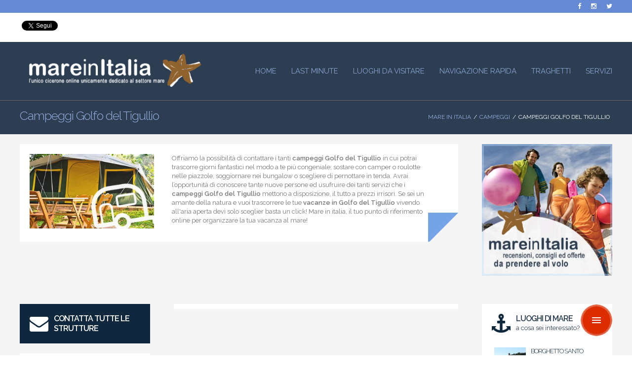

--- FILE ---
content_type: text/html; charset=UTF-8
request_url: https://www.mareinitalia.it/campeggi/golfo-del-tigullio/
body_size: 15151
content:
<!DOCTYPE html>
<html lang="it">
<head>

  <!-- Basic Page Needs
  –––––––––––––––––––––––––––––––––––––––––––––––––– -->
<meta charset="utf-8">
<title>Campeggi Mare Golfo del Tigullio, quali sono i più vivaci e frequentati della zona? Scoprilo grazie al portale Mare in Italia!</title>
<meta name="description" content="Campeggi Golfo del Tigullio. Campeggi Golfo del Tigullio, quali sono i più vivaci e frequentati della zona? Scoprilo grazie al portale Mare in Italia!

"/> 
<meta name="keywords" content="Campeggi Golfo del Tigullio,campeggi al mare Golfo del Tigullio,campeggi mare,campeggi mare Golfo del Tigullio, camping Golfo del Tigullio, camping mare Golfo del Tigullio"/> 
        
<meta name="author" content="St Solution" /> 
<meta name="copyright" content="St Solution" /> 
<link rel="Shortcut Icon" href="https://www.mareinitalia.it/images/favicon.ico" />
<meta name="language" content="it" /> 

  <!-- Mobile Specific Metas
  –––––––––––––––––––––––––––––––––––––––––––––––––– -->
<meta name="viewport" content="width=device-width, initial-scale=1">
<meta property="og:title" content="Campeggi Mare Golfo del Tigullio, quali sono i più vivaci e frequentati della zona? Scoprilo grazie al portale Mare in Italia!" />
<meta property="og:description" content="Campeggi Golfo del Tigullio. Campeggi Golfo del Tigullio, quali sono i più vivaci e frequentati della zona? Scoprilo grazie al portale Mare in Italia!

" />
<meta property="og:url" content="https://www.mareinitalia.it/campeggi/golfo-del-tigullio/"/>
<meta property="og:image" content="https://www.mareinitalia.it/images/foto_settore_4.jpg"/>
<meta property="og:site_name" content="www.mareinitalia.it"/>
<meta property="og:locale" content="it_IT"/>
<meta property="og:type" content="website" />
<link rel="canonical" href="https://www.mareinitalia.it/campeggi/golfo-del-tigullio/"/>
  <!-- FONT
  –––––––––––––––––––––––––––––––––––––––––––––––––– -->
  <link href="//fonts.googleapis.com/css?family=Raleway:400,300,600" rel="stylesheet" type="text/css">
  <link rel="stylesheet" href="//maxcdn.bootstrapcdn.com/font-awesome/4.3.0/css/font-awesome.min.css">

  <!-- CSS
  –––––––––––––––––––––––––––––––––––––––––––––––––– -->
  <link rel="stylesheet" href="https://www.mareinitalia.it/css/jquery-ui-1.10.3.flat.css">
  <link rel="stylesheet" href="https://www.mareinitalia.it/css/normalize.css">
  <link rel="stylesheet" href="https://www.mareinitalia.it/css/skeleton.css">
  <link rel="stylesheet" href="https://www.mareinitalia.it/themes/default/default.css" type="text/css" media="screen" />
  <link rel="stylesheet" href="https://www.mareinitalia.it/css/nivo-slider.css">  
  <link rel="stylesheet" href="https://www.mareinitalia.it/css/style.css">  
  <link rel="stylesheet" href="https://www.mareinitalia.it/css/prettyPhoto.css">  
  <link rel="stylesheet" type="text/css" href="https://www.mareinitalia.it/css/slicknav.css" />
  


  <!-- Favicon
  –––––––––––––––––––––––––––––––––––––––––––––––––– -->
  <link rel="icon" type="image/png" href="https://www.mareinitalia.it/images/favicon.png">
  
  <script type="text/javascript" src="//code.jquery.com/jquery-1.11.3.min.js"></script>
  <script src="//code.jquery.com/ui/1.11.4/jquery-ui.js"></script>
  <script src="//cdnjs.cloudflare.com/ajax/libs/jquery-migrate/1.2.1/jquery-migrate.min.js"></script>
  <script type="text/javascript" src="https://www.mareinitalia.it/js/jquery.slicknav.min.js"></script>
  <script type="text/javascript" src="https://www.mareinitalia.it/js/ricerca.js"></script>
  <script type="text/javascript" src="https://cdnjs.cloudflare.com/ajax/libs/superfish/1.7.9/js/superfish.min.js"></script>
        
		
		  <script src="https://ajax.aspnetcdn.com/ajax/jquery.validate/1.8.1/jquery.validate.js" type="text/javascript"></script>
  <script src="https://www.mareinitalia.it/js/validation_reg.js?n=10" type="text/javascript" charset="utf-8"></script>
		
        <script>
            $(function(){
                    $('.main_menu').slicknav();
                    jQuery('.main_menu').superfish();
            });
        </script>
  
<script>(function(w,d,s,l,i){w[l]=w[l]||[];w[l].push({'gtm.start':
new Date().getTime(),event:'gtm.js'});var f=d.getElementsByTagName(s)[0],
j=d.createElement(s),dl=l!='dataLayer'?'&l='+l:'';j.async=true;j.src=
'https://www.googletagmanager.com/gtm.js?id='+i+dl;f.parentNode.insertBefore(j,f);
})(window,document,'script','dataLayer','GTM-542GVLJ');</script>

<noscript><iframe src="https://www.googletagmanager.com/ns.html?id=GTM-542GVLJ"
height="0" width="0" style="display:none;visibility:hidden"></iframe></noscript>
<!-- Quantcast Choice. Consent Manager Tag v2.0 (for TCF 2.0) -->
<script type="text/javascript" async=true>
(function() {
  var host = window.location.hostname;
  var element = document.createElement('script');
  var firstScript = document.getElementsByTagName('script')[0];
  var url = 'https://quantcast.mgr.consensu.org'
    .concat('/choice/', 'zvkXDQU3vy7Ma', '/', host, '/choice.js')
  var uspTries = 0;
  var uspTriesLimit = 3;
  element.async = true;
  element.type = 'text/javascript';
  element.src = url;

  firstScript.parentNode.insertBefore(element, firstScript);

  function makeStub() {
    var TCF_LOCATOR_NAME = '__tcfapiLocator';
    var queue = [];
    var win = window;
    var cmpFrame;

    function addFrame() {
      var doc = win.document;
      var otherCMP = !!(win.frames[TCF_LOCATOR_NAME]);

      if (!otherCMP) {
        if (doc.body) {
          var iframe = doc.createElement('iframe');

          iframe.style.cssText = 'display:none';
          iframe.name = TCF_LOCATOR_NAME;
          doc.body.appendChild(iframe);
        } else {
          setTimeout(addFrame, 5);
        }
      }
      return !otherCMP;
    }

    function tcfAPIHandler() {
      var gdprApplies;
      var args = arguments;

      if (!args.length) {
        return queue;
      } else if (args[0] === 'setGdprApplies') {
        if (
          args.length > 3 &&
          args[2] === 2 &&
          typeof args[3] === 'boolean'
        ) {
          gdprApplies = args[3];
          if (typeof args[2] === 'function') {
            args[2]('set', true);
          }
        }
      } else if (args[0] === 'ping') {
        var retr = {
          gdprApplies: gdprApplies,
          cmpLoaded: false,
          cmpStatus: 'stub'
        };

        if (typeof args[2] === 'function') {
          args[2](retr);
        }
      } else {
        queue.push(args);
      }
    }

    function postMessageEventHandler(event) {
      var msgIsString = typeof event.data === 'string';
      var json = {};

      try {
        if (msgIsString) {
          json = JSON.parse(event.data);
        } else {
          json = event.data;
        }
      } catch (ignore) {}

      var payload = json.__tcfapiCall;

      if (payload) {
        window.__tcfapi(
          payload.command,
          payload.version,
          function(retValue, success) {
            var returnMsg = {
              __tcfapiReturn: {
                returnValue: retValue,
                success: success,
                callId: payload.callId
              }
            };
            if (msgIsString) {
              returnMsg = JSON.stringify(returnMsg);
            }
            if (event && event.source && event.source.postMessage) {
              event.source.postMessage(returnMsg, '*');
            }
          },
          payload.parameter
        );
      }
    }

    while (win) {
      try {
        if (win.frames[TCF_LOCATOR_NAME]) {
          cmpFrame = win;
          break;
        }
      } catch (ignore) {}

      if (win === window.top) {
        break;
      }
      win = win.parent;
    }
    if (!cmpFrame) {
      addFrame();
      win.__tcfapi = tcfAPIHandler;
      win.addEventListener('message', postMessageEventHandler, false);
    }
  };

  makeStub();

  var uspStubFunction = function() {
    var arg = arguments;
    if (typeof window.__uspapi !== uspStubFunction) {
      setTimeout(function() {
        if (typeof window.__uspapi !== 'undefined') {
          window.__uspapi.apply(window.__uspapi, arg);
        }
      }, 500);
    }
  };

  var checkIfUspIsReady = function() {
    uspTries++;
    if (window.__uspapi === uspStubFunction && uspTries < uspTriesLimit) {
      console.warn('USP is not accessible');
    } else {
      clearInterval(uspInterval);
    }
  };

  if (typeof window.__uspapi === 'undefined') {
    window.__uspapi = uspStubFunction;
    var uspInterval = setInterval(checkIfUspIsReady, 6000);
  }
})();
</script>
<!-- End Quantcast Choice. Consent Manager Tag v2.0 (for TCF 2.0) -->
</head>




<body>
        <!-- Facebook Pixel Code -->
<script>
	!function(f,b,e,v,n,t,s)
	{if(f.fbq)return;n=f.fbq=function(){n.callMethod?
	n.callMethod.apply(n,arguments):n.queue.push(arguments)};
	if(!f._fbq)f._fbq=n;n.push=n;n.loaded=!0;n.version='2.0';
	n.queue=[];t=b.createElement(e);t.async=!0;
	t.src=v;s=b.getElementsByTagName(e)[0];
	s.parentNode.insertBefore(t,s)}(window,document,'script',
	'https://connect.facebook.net/en_US/fbevents.js');
	
	fbq('init', '613655012147957'); 
	fbq('track', 'PageView');
	
</script>


<div id="fb-root"></div><script async defer crossorigin="anonymous" src="https://connect.facebook.net/it_IT/sdk.js#xfbml=1&version=v16.0&appId=912091453160136&autoLogAppEvents=1" nonce="mLDCDsSO"></script>
	   
<noscript>
	<img height="1" width="1" src="https://www.facebook.com/tr?id=613655012147957&ev=PageView&noscript=1"/>
</noscript>
<!-- End Facebook Pixel Code -->  

<div id="top-bar" class="fondo_celeste">
    <div class="container">
      <div class="row">
          <div class="nine columns">&nbsp;</div>
          <div class="three columns">
              <ul class="social_menu">
				  
                  <li>
                      <a href="https://www.facebook.com/mareinitalia.it" target="_new" title="Mare in Italia su Facebook">
                          <i class="fa fa-facebook"></i>
                      </a>
                  </li>
				  <li>
                      <a href="https://www.instagram.com/seainitaly/?hl=it" target="_new" title="Mare in Italia su Instagram">
                          <i class="fa fa-instagram"></i>
                      </a>
                  </li>
                  <li>
                      <a href="https://twitter.com/mareinitalia" target="_new" title="Mare in Italia su Twitter">
                          <i class="fa fa-twitter"></i>
                      </a>
                  </li>
                   <!--<li>
                      <a href="https://utenti.networkturismo.it/" target="new" title="Area Riservata">
                          <i class="fa fa-lock"></i>&nbsp;&nbsp;Accedi
                      </a>
                  </li>-->
              </ul>
          </div>
      </div>
    </div>
  </div>

  <div id="top-header">
    <div class="container">
      <div class="row">
          <div class="six columns">
              <div class="container-top-header">
                <div class="social-plugins pull-left">
                    <!-- Your like button code ALE-->
<div class="fb-like" data-href="https://www.facebook.com/mareinitalia.it" data-width="200" data-layout="button_count" data-action="like" data-size="small" data-share="true"></div>
                    <a href="https://twitter.com/mareinitalia" class="twitter-follow-button" data-show-count="true" data-show-screen-name="false">Follow @mareinitalia</a>
<script>!function(d,s,id){var js,fjs=d.getElementsByTagName(s)[0],p=/^http:/.test(d.location)?'http':'https';if(!d.getElementById(id)){js=d.createElement(s);js.id=id;js.src=p+'://platform.twitter.com/widgets.js';fjs.parentNode.insertBefore(js,fjs);}}(document, 'script', 'twitter-wjs');</script>
                </div>
                
                  <div class="clear"></div>
              </div>
          </div>
          <div class="six columns">
              <!--form id="trova_offerta" class="pull-right" action="/search.php">
                <input type="hidden"  name="CampoIdSearch" id="CampoIdSearch" />
                <input type="hidden"  name="ValoreIdSearch" id="ValoreIdSearch" />
                <input type="hidden" value="26" name="IdDominio" id="DominioIdSearch" />
                <input type="hidden" value="1" name="IdLingua" id="LinguaIdSearch" />
                <input class="testo_input" type="text" id="campo_ricerca" name="campo_ricerca" value="" placeholder="Cerca Struttura, Regione, Provincia, Località..." >
                <input type="submit" id="cerca" value="Cerca">
            </form-->
          </div>
      </div>
    </div>
  </div>

  <div id="header">
    <div class="container">
      <div class="row">
          <div class="four columns">
              <a href="/" title="Mare in Italia">
                  <img src="https://www.mareinitalia.it/images/logo.png" alt="Mare in Italia" class="responsive_img"/>
              </a>
          </div>
          <div class="eight columns">
              <ul class="main_menu superfishmenu">
                  <li class="##-ACTIVE_HOME-##">
                      <a href="/" title="Vai alla home page di Mare in Italia">
                          HOME
                      </a>
                  </li>
                  
                  <li class="##-ACTIVE_LM-##">
                      <a href="/last-minute-vacanze-mare-italia/" title="Scopri tutte le offerte last minute per la tua vacanza al mare">
                          Last Minute
                      </a>
                  </li>
                  
                  <li class="##-ACTIVE_LUOGHI_DA_VISITARE-##">
                      <a href="/luoghi-di-mare-da-visitare/" title="Località di mare esclusive! I luoghi di mare in Italia più belli da visitare">
                          Luoghi da visitare
                      </a>
                  </li>
                  
                  <li class="##-ACTIVE_NAVIGAZIONE_RAPIDA-##">
                      <a href="#" title="Navigazione Rapida">
                          Navigazione Rapida
                      </a>
                      <ul>
                            <li>
                                <a href="/localita-mare-italia.html" title="Scegli la tua destinazione per la tua prossima vacanza al mare">
                                    LOCALITA'
                                </a>
                            </li>
                            <li>
                                <a href="/deal-vacanza-mare-italia.html" title="Naviga il portale per categoria. Hotel, residence, camping e molto altro">
                                    Categorie
                                </a>
                            </li>
                      </ul>
                  </li>
                  
                  <li><a href="https://www.mareinitalia.it/servizi/traghetti.html">Traghetti</a></li>
                  
                  <li  class="##-ACTIVE_SERVIZI-##">
                      <a href="#" title="Servizi">
                          Servizi
                      </a>
                      <ul class="submenu_custom">
                          <li><a href="https://www.mareinitalia.it/servizi/pubblicita.html" title="Scopri le offerte a te riservate per la tua pubblicità su mare in italia">PUBBLICITA'</a></li>
                          <li><a href="https://www.mareinitalia.it/servizi/newsletter.html">Newsletter</a></li>
                          
                      </ul>
                  </li>
              </ul>
          </div>
      </div>
    </div>
  </div>
        
        
    
<!-- QUI COMINCIA LA PARTE DELLA PAGINA ELENCO -->
        
        <!-- Header bottom -->
        <div class="header-bottom">
            <div class="container">
                <div class="row">
                    <div class="six columns">
                        <h1>Campeggi Golfo del Tigullio</h1>
                    </div>
                    <div class="six columns">
                        <div class="briciola pull-right">
                            <ul>
                                 <li><a href="/" title="Mare In Italia">Mare In Italia</a><li><a href="/campeggi/" title="Campeggi">Campeggi</a><li>Campeggi Golfo del Tigullio</li>
                            </ul>
                        </div>
                    </div>
                </div>
            </div>
        </div>

        <!-- Main home
        –––––––––––––––––––––––––––––––––––––––––––––––––– -->
        <div class="fondo_grigio paddingtb20">
            <div class="container">
                <div class="row">
                    <div class="nine columns">
                        <div class="container-bianco-risvolto">
                            <div class="row">
                                <div class="four columns">
                                    <div class="padding20 padding-right0">
                                        <img alt="Campeggi Golfo del Tigullio" src="https://www.mareinitalia.it/images/foto_settore_4.jpg" class="responsive_img" />
                                    </div>
                                </div>
                                <div class="eight columns">
                                    <div class="paddingtb20 padding-right60">
                                        <!--<h1 class="titolo">Campeggi Golfo del Tigullio</h1>-->
                                        <h2 class='sottotitolo_blu'></h2>
                                        <p class="margin-bottom-5">
                                        Offriamo la possibilità di contattare i tanti <strong>campeggi Golfo del Tigullio</strong> in cui potrai trascorre giorni fantastici nel modo a te più congeniale; sostare con camper o roulotte nelle piazzole, soggiornare nei bungalow o scegliere di pernottare in tenda. Avrai l’opportunità di conoscere tante nuove persone ed usufruire dei tanti servizi che i <strong>campeggi Golfo del Tigullio</strong> mettono a disposizione, il tutto a prezzi irrisori. Se sei un amante della natura e vuoi trascorrere le tue <strong>vacanze in Golfo del Tigullio</strong> vivendo all'aria aperta devi solo sceglier basta un click! Mare in italia, il tuo punto di riferimento online per organizzare la tua vacanza al mare!     
                                        </p>
                                    </div>
                                </div>
                            </div>
                        </div>
                    </div>
                    <div class="three columns">
                         <a class="banner_mi" title="Mare in Italia" rel="nofollow" target="_blank" href="/servizi/pubblicita.html"><img alt="Mare in Italia" class="static responsive_img"  src="https://multimedia.networkturismo.it/banners/20150625014751_default_267x270.jpg"></a>
                    </div>
                </div>
            </div>
        </div>

        <!--<div class="fondo_grigio paddingtb20">
            <div class="container">
                <div class="row">
                    <div class="nine columns">
                        <img src="https://www.mareinitalia.it/images/temp/banner9.png" class="responsive_img"/>
                    </div>
                    <div class="three columns">
                        <img src="https://www.mareinitalia.it/images/temp/4banner.png" class="responsive_img"/>
                    </div>
                </div>
            </div>
        </div>-->

        <div class="fondo_grigio paddingtb20">
            <div class="container">
                <div class="row">
                    <div class="three columns">
                        
                        <div class="blocco-menu alternativo">
                            <div class="header-menu">
                                <a rel="prettyPhoto" href="https://www.mareinitalia.it/contact_responsive.php?DominioId=26&LinguaId=1&Campo=RegioneId&Valore=13&Campo1=SettoreId&Valore1=6&iframe=true&width=720&height=100%">
                                    <i class="fa fa-envelope fa-2x pull-left left-menu-bag-2"></i>
                                    <h3 class="uppercase">Contatta tutte le strutture</h3>
                                </a>
                            </div>
                            <div class="clear"></div>
                        </div>
                        
                        <div class="blocco-menu">
                            <div class="header-menu">
                                <i class="fa fa-compass fa-2x pull-left left-menu-bag-2"></i>
                                <h3 class='uppercase'>Destinazioni</h3>
                                <p>affina la tua ricerca</p>
                            </div>
                                        <div class="header-menu">
            <!--<h3 class="uppercase">Zone Turistiche</h3>-->
            <p class="margin-bottom10"><strong>Zone Turistiche</strong></p>
        </div>        
        
                                <ul class="menu-filtri fa-ul">
    <li><i class="fa fa-check"></i><a href="/campeggi/cinque-terre/"  title="Campeggi Cinque Terre">Campeggi Cinque Terre</a></a></li><li><i class="fa fa-check"></i><a href="/campeggi/golfo-del-tigullio/"  title="Campeggi Golfo del Tigullio">Campeggi Golfo del Tigullio</a></a></li><li><i class="fa fa-check"></i><a href="/campeggi/riviera-dei-fiori/"  title="Campeggi Riviera dei Fiori">Campeggi Riviera dei Fiori</a></a></li>
</ul>            
        
                                        <div class="header-menu">
            <!--<h3 class="uppercase">Province</h3>-->
            <p class="margin-bottom10"><strong>Province</strong></p>
        </div>        
        
                                <ul class="menu-filtri fa-ul">
    <li><i class="fa fa-check"></i><a href="/campeggi/liguria/genova/"  title="Campeggi Genova">Campeggi Genova</a></a></li><li><i class="fa fa-check"></i><a href="/campeggi/liguria/imperia/"  title="Campeggi Imperia">Campeggi Imperia</a></a></li><li><i class="fa fa-check"></i><a href="/campeggi/liguria/la-spezia/"  title="Campeggi La Spezia">Campeggi La Spezia</a></a></li><li><i class="fa fa-check"></i><a href="/campeggi/liguria/savona/"  title="Campeggi Savona">Campeggi Savona</a></a></li>
</ul>            
         
                             
                                   
                                   

                                   
                                   

                                   
                                   

                                   
                                  

                                   
                                  
                        </div>
                        
                        <div class="blocco-menu">
                            <div class="header-menu">
                                <i class="fa fa-suitcase fa-2x pull-left left-menu-bag-2"></i>
                                <h3 class='uppercase'>Categorie</h3>
                                <p>a cosa sei interessato?</p>
                            </div>
                            <ul class="menu-categorie">
                            <li><img alt="Agenzie di Viaggio  Golfo del Tigullio" class="pull-left margin-right10" src="https://www.mareinitalia.it/images/list/cat13.png"/><a href="/agenzie-di-viaggio/golfo-del-tigullio/" title="Agenzie di Viaggio  Golfo del Tigullio">Agenzie di Viaggio  Golfo del Tigullio</a></li><li><img alt="Agriturismo Golfo del Tigullio" class="pull-left margin-right10" src="https://www.mareinitalia.it/images/list/cat5.png"/><a href="/agriturismo/golfo-del-tigullio/" title="Agriturismo Golfo del Tigullio">Agriturismo Golfo del Tigullio</a></li><li><img alt="Bed and Breakfast Golfo del Tigullio" class="pull-left margin-right10" src="https://www.mareinitalia.it/images/list/cat8.png"/><a href="/bed-and-breakfast/golfo-del-tigullio/" title="Bed and Breakfast Golfo del Tigullio">Bed and Breakfast Golfo del Tigullio</a></li><li><img alt="Campeggi Golfo del Tigullio" class="pull-left margin-right10" src="https://www.mareinitalia.it/images/list/cat4.png"/>Campeggi Golfo del Tigullio</li><li><img alt="Case Vacanze Golfo del Tigullio" class="pull-left margin-right10" src="https://www.mareinitalia.it/images/list/cat3.png"/><a href="/case-vacanze/golfo-del-tigullio/" title="Case Vacanze Golfo del Tigullio">Case Vacanze Golfo del Tigullio</a></li><li><img alt="Centri Benessere Golfo del Tigullio" class="pull-left margin-right10" src="https://www.mareinitalia.it/images/list/cat2.png"/><a href="/centri-benessere/golfo-del-tigullio/" title="Centri Benessere Golfo del Tigullio">Centri Benessere Golfo del Tigullio</a></li><li><img alt="Escursioni e Divertimenti Golfo del Tigullio" class="pull-left margin-right10" src="https://www.mareinitalia.it/images/list/cat11.png"/><a href="/escursioni-e-divertimenti/golfo-del-tigullio/" title="Escursioni e Divertimenti Golfo del Tigullio">Escursioni e Divertimenti Golfo del Tigullio</a></li><li><img alt="Hotel e Alberghi Golfo del Tigullio" class="pull-left margin-right10" src="https://www.mareinitalia.it/images/list/cat1.png"/><a href="/hotel-e-alberghi/golfo-del-tigullio/" title="Hotel e Alberghi Golfo del Tigullio">Hotel e Alberghi Golfo del Tigullio</a></li><li><img alt="Residence Golfo del Tigullio" class="pull-left margin-right10" src="https://www.mareinitalia.it/images/list/cat14.png"/><a href="/residence/golfo-del-tigullio/" title="Residence Golfo del Tigullio">Residence Golfo del Tigullio</a></li><li><img alt="Stabilimenti balneari Golfo del Tigullio" class="pull-left margin-right10" src="https://www.mareinitalia.it/images/list/cat10.png"/><a href="/stabilimenti-balneari/golfo-del-tigullio/" title="Stabilimenti balneari Golfo del Tigullio">Stabilimenti balneari Golfo del Tigullio</a></li><li><img alt="Villaggi Turistici Golfo del Tigullio" class="pull-left margin-right10" src="https://www.mareinitalia.it/images/list/cat7.png"/><a href="/villaggi-turistici/golfo-del-tigullio/" title="Villaggi Turistici Golfo del Tigullio">Villaggi Turistici Golfo del Tigullio</a></li>    
                            </ul>
                        </div>

                        
                        
                     
                       


                    </div>
                    <div class="six columns">
                        <a name="top"></a>
                        <div class="elenco-strutture">
                            <ul></ul>
                        </div>

                    </div>
                    <div class="three columns">
                        
                         
                   
                           
                        <div class="blocco-menu">
                            
                             
                              
            
                             
                              
            
                            <div class="header-menu">
    <i class="fa fa-anchor fa-2x pull-left left-menu-bag-2"></i>
    <h3 class='uppercase'>Luoghi di mare</h3>
    <p>a cosa sei interessato?</p>
</div> 
                            <ul class="menu-luoghi">                                    
               <li>
                    <a href="/luoghi-di-mare-da-visitare/liguria/borghetto-santo-spirito-un-tuffo-nella-riviera-delle-palme.html" title="Borghetto Santo Spirito un tuffo nella Riviera delle Palme">
                    <img alt="Borghetto Santo Spirito un tuffo nella Riviera delle Palme" class="pull-left margin-right10 width30 responsive_img" src="https://multimedia.networkturismo.it/news/logo/20170627022019_borghetto santo spirito.jpg"/>
                    <div class="pull-left width65">
                        <h3>Borghetto Santo Spirito un tuffo nella Riviera delle Palme</h3>
                        <h4>Borghetto Santo Spirito (Savona)</h4>
                        <p>Borghetto Santo Spirito è un comune della provincia di Savona nella Riviera Lig...</p>
                    </div>                      
                </a>
                <div class="clear"></div>
            </li>
            <li>
                    <a href="/luoghi-di-mare-da-visitare/liguria/genova.html" title="Genova">
                    <img alt="Genova" class="pull-left margin-right10 width30 responsive_img" src="https://multimedia.networkturismo.it/news/logo/20160229124844_Genova_at_Night!_(5738180277).jpg"/>
                    <div class="pull-left width65">
                        <h3>Genova</h3>
                        <h4>Genova (Genova)</h4>
                        <p>“Genova viene, per così dire, incontro al viaggiatore ...” Così il celebre...</p>
                    </div>                      
                </a>
                <div class="clear"></div>
            </li>
            <li>
                    <a href="/luoghi-di-mare-da-visitare/liguria/alassio-la-citta-del-muretto.html" title="Alassio la città del Muretto">
                    <img alt="Alassio la città del Muretto" class="pull-left margin-right10 width30 responsive_img" src="https://multimedia.networkturismo.it/news/logo/20170118104159_alassio.JPG"/>
                    <div class="pull-left width65">
                        <h3>Alassio la città del Muretto</h3>
                        <h4>Alassio (Savona)</h4>
                        <p>Alassio è un comune della provincia di Savona che si trova sulla punta della ri...</p>
                    </div>                      
                </a>
                <div class="clear"></div>
            </li>

</ul>
<hr class="dotted-blue margin5" />
    <a href="/luoghi-di-mare-da-visitare/" title="Località di mare esclusive! I luoghi di mare in Italia più belli da visitare" class="pull-right small blue">
        vedi tutte
    </a>
    <br/>
    <div class="clear"></div>               
                        </div>
                           
                         
                         
                        
                      
                        
                    </div>
                </div>
            </div>
        </div>
        
          

  
  
  
<div class="fondo_grigio border-top-white">
    <div class="container">
       
        <div class="row">
            <div class="twelve columns">
                <div class="titolo_sezione">
                    <h3>Last Minute</h3>
                    <h4>scopri le bellezze italiane e tutti i nostri consigli di viaggio</h4>
                </div>
            </div>
        </div>
        <div class="row">
            <div class="six columns">
                <div class="blocco-item-orizzontale">
                    <div class="blocco-item-top pull-left">
                        <img alt="Hotel Delfino" src="https://multimedia.networkturismo.it/foto_campeggi/small_mi_20251007063203_p1j6vo7u1o1kmas6s127u15lglh24.jpg" class="responsive_img" />
                    </div>
                    <div class='blocco-item-bottom pull-left'>
                        <h3>Hotel Delfino</h3>
                        <small>Marciana (LI) / Toscana</small>
                        
                        <p>Settimana Speciale</p>
                        <a title="Hotel Delfino" href="/hotel-e-alberghi/toscana/livorno/hotel-delfino.html" class="button button-primary button-smaller">Scopri</a>
                    </div>
                    <div style="height: 0" class="clear"></div>
                </div>
            </div> <div class="six columns">
                <div class="blocco-item-orizzontale">
                    <div class="blocco-item-top pull-left">
                        <img alt="Hotel Villaggio Roller Club" src="https://multimedia.networkturismo.it/foto_campeggi/small_mi_20241106054745_DJI_0716_Copy_.jpg" class="responsive_img" />
                    </div>
                    <div class='blocco-item-bottom pull-left'>
                        <h3>Hotel Villaggio Roller Club</h3>
                        <small>Ricadi (VV) / Calabria</small>
                        
                        <p>PRENOTA PRIMA - Formula "Residence"</p>
                        <a title="Hotel Villaggio Roller Club" href="/villaggi-turistici/calabria/vibo-valentia/hotel-villaggio-roller-club.html" class="button button-primary button-smaller">Scopri</a>
                    </div>
                    <div style="height: 0" class="clear"></div>
                </div>
            </div>
        </div>
        
        <div class="row">
            <div class="twelve columns">
                <hr class="separator-link"/>
                <a href="/last-minute-vacanze-mare-italia/" title="Scopri tutte le offerte last minute per la tua vacanza al mare" class="pull-right small blue">Vedi tutte</a>
      
            </div>
        </div>
      
         <div class="row">
            <div class="twelve columns">
                <div class="titolo_sezione">
                    <h3>Luoghi di Mare da visitare</h3>
                    <h4>scopri le bellezze italiane e tutti i nostri consigli di viaggio</h4>
                </div>
            </div>
        </div>
<div class="row">
            <div class="six columns">
                <div class="blocco-item-orizzontale">
                    <div class="blocco-item-top pull-left">
                        <a title="Siniscola una località di mare da non perdere" href="/luoghi-di-mare-da-visitare/sardegna/siniscola-una-localita-di-mare-da-non-perdere.html"><img alt="Siniscola una località di mare da non perdere" src="https://multimedia.networkturismo.it/news/logo/20170401124605_siniscola.jpg" class="responsive_img" /></a>
                    </div>
                    <div class='blocco-item-bottom pull-left'>
                        <h3><a title="Siniscola una località di mare da non perdere" href="/luoghi-di-mare-da-visitare/sardegna/siniscola-una-localita-di-mare-da-non-perdere.html">Siniscola una località di mare da non perdere</a></h3>
                        <small>Siniscola (Nuoro)</small>
                        <p>Siniscola è un comune della provincia di Nuoro situato ai piedi del monte Albo....</p>
                        <a title="Siniscola una località di mare da non perdere" href="/luoghi-di-mare-da-visitare/sardegna/siniscola-una-localita-di-mare-da-non-perdere.html" class="button button-primary button-smaller">Scopri</a>
                    </div>
                    <div style="height: 0" class="clear"></div>
                </div>
            </div>


           <div class="six columns">
                <div class="blocco-item-orizzontale">
                    <div class="blocco-item-top pull-left">
                        <a title="Rossano la città del Codex" href="/luoghi-di-mare-da-visitare/calabria/rossano-la-citta-del-codex.html"><img alt="Rossano la città del Codex" src="https://multimedia.networkturismo.it/news/logo/20170607120412_rossano.jpg" class="responsive_img" /></a>
                    </div>
                    <div class='blocco-item-bottom pull-left'>
                        <h3><a title="Rossano la città del Codex" href="/luoghi-di-mare-da-visitare/calabria/rossano-la-citta-del-codex.html">Rossano la città del Codex</a></h3>
                        <small>Rossano (Cosenza)</small>
                        <p>Rossano è un comune della provincia di Cosenza famoso per custodire il “Codice Purpureo”....</p>
                        <a title="Rossano la città del Codex" href="/luoghi-di-mare-da-visitare/calabria/rossano-la-citta-del-codex.html" class="button button-primary button-smaller">Scopri</a>
                    </div>
                    <div style="height: 0" class="clear"></div>
                </div>
            </div>


          
        </div>
        
        <div class="row">
            <div class="twelve columns">
                <hr class="separator-link"/>
                <a href="/luoghi-di-mare-da-visitare/" title="Località di mare esclusive! I luoghi di mare in Italia più belli da visitare" class="pull-right small blue">Vedi tutte</a>
            </div>
        </div>
        
        
        <br/><br/>
    </div>
  </div>

        
        <!-- QUI FINISCE LA PARTE DELLA PAGINA ELENCO -->
  

  <!-- Footer Part
  –––––––––––––––––––––––––––––––––––––––––––––––––– -->

<div id="footer_top">
  <div class="container">
    <div class="row">
      <div class="three columns">
        <!--<div class="categorie-footer-top">
          <h3>Scopri le nostre strutture turistiche</h3>
          <h4>Per la tua vacanza al mare scegli tra le migliori strutture</h4>
          <!--<ul class="menu-categorie">
            <li><div class="pull-left menu-cat-20"><img alt="Agenzie di Viaggio" src="https://www.mareinitalia.it/images/list/cat13.png" class="responsive_img"/></div><div class="pull-left menu-cat-80"><a href="/agenzie-di-viaggio/" title="Agenzie di Viaggio">Agenzie di Viaggio</a></div></li><li><div class="pull-left menu-cat-20"><img alt="Agriturismo" src="https://www.mareinitalia.it/images/list/cat5.png" class="responsive_img"/></div><div class="pull-left menu-cat-80"><a href="/agriturismo/" title="Agriturismo">Agriturismo</a></div></li><div class="clear"></div><li><div class="pull-left menu-cat-20"><img alt="Bed and Breakfast" src="https://www.mareinitalia.it/images/list/cat8.png" class="responsive_img"/></div><div class="pull-left menu-cat-80"><a href="/bed-and-breakfast/" title="Bed and Breakfast">Bed and Breakfast</a></div></li><li><div class="pull-left menu-cat-20"><img alt="Campeggi" src="https://www.mareinitalia.it/images/list/cat4.png" class="responsive_img"/></div><div class="pull-left menu-cat-80"><a href="/campeggi/" title="Campeggi">Campeggi</a></div></li><div class="clear"></div><li><div class="pull-left menu-cat-20"><img alt="Case Vacanze" src="https://www.mareinitalia.it/images/list/cat3.png" class="responsive_img"/></div><div class="pull-left menu-cat-80"><a href="/case-vacanze/" title="Case Vacanze">Case Vacanze</a></div></li><li><div class="pull-left menu-cat-20"><img alt="Centri Benessere" src="https://www.mareinitalia.it/images/list/cat2.png" class="responsive_img"/></div><div class="pull-left menu-cat-80"><a href="/centri-benessere/" title="Centri Benessere">Centri Benessere</a></div></li><div class="clear"></div><li><div class="pull-left menu-cat-20"><img alt="Escursioni e Divertimenti" src="https://www.mareinitalia.it/images/list/cat11.png" class="responsive_img"/></div><div class="pull-left menu-cat-80"><a href="/escursioni-e-divertimenti/" title="Escursioni e Divertimenti">Escursioni e Divertimenti</a></div></li><li><div class="pull-left menu-cat-20"><img alt="Hotel e Alberghi" src="https://www.mareinitalia.it/images/list/cat1.png" class="responsive_img"/></div><div class="pull-left menu-cat-80"><a href="/hotel-e-alberghi/" title="Hotel e Alberghi">Hotel e Alberghi</a></div></li><div class="clear"></div><li><div class="pull-left menu-cat-20"><img alt="Residence" src="https://www.mareinitalia.it/images/list/cat14.png" class="responsive_img"/></div><div class="pull-left menu-cat-80"><a href="/residence/" title="Residence">Residence</a></div></li><li><div class="pull-left menu-cat-20"><img alt="Stabilimenti balneari" src="https://www.mareinitalia.it/images/list/cat10.png" class="responsive_img"/></div><div class="pull-left menu-cat-80"><a href="/stabilimenti-balneari/" title="Stabilimenti balneari">Stabilimenti balneari</a></div></li><div class="clear"></div><li><div class="pull-left menu-cat-20"><img alt="Villaggi Turistici" src="https://www.mareinitalia.it/images/list/cat7.png" class="responsive_img"/></div><div class="pull-left menu-cat-80"><a href="/villaggi-turistici/" title="Villaggi Turistici">Villaggi Turistici</a></div></li>
          </ul>
        </div>-->
        <!--div class="clear"></div>
                <div class="footer-cerca">
                    <input type="text" placeholder="Cerca" />
                    <input type="submit" value="Cerca"/>
                </div--> 
      </div>
      <div class="three columns"><img class="network-image" alt="Network Turismo" src="https://www.mareinitalia.it/images/footer_networkturismo.png" /></div>
      <!-- <div class="three columns"> <a target="_blank" title="Network Turismo" href="https://www.networkturismo.it/"> <img class="network-image" alt="Network Turismo" src="https://www.mareinitalia.it/images/footer_networkturismo.png" /> </a> </div>-->
      
      <div class="six columns">
        <div class="footer-top-offset footer-top-right-block">
          <h2>Perchè affiliarsi a mareinitalia.it</h2>
          <h3>Affiliarsi a Mare in Italia vuol dire accedere ad una infinità di servizi ed opportunità</h3>
          <p>Il gran numero di visitatori che ogni giorno registra il portale garantisce a tutte le strutture una continua visibilità; una vetrina d’eccezione ove si avrà la possibilità di gestire autonomamente il proprio account caricando foto, video, descrizioni...<br />
<br />
Fai la scelta giusta,<br />
entra a far parte del gruppo Mare in Italia</p>
        </div>
        <hr class="dotted-blue" />
        <div class="row">
          <div class="six columns">
            <div class="app-networkturismo pull-left"> 
              <!--div class="pull-left width20">
                                <a title="Network Turismo" href="https://www.networkturismo.it" target="_blank">
                                    <img alt="Network Turismo" src="https://www.mareinitalia.it/images/app-icon.png" class="responsive_img"/>
                                </a>
                            </div>
                            <div class="pull-left width80">
                                <h3>Network Turismo</h3>
                                <h4>La tua vacanza sempre a portata di mano</h4>
                                <!--a title="" href="#">
                                    <img alt="" src="https://www.mareinitalia.it/images/google-play.png"/>
                                </a>
                                <a title="" href="#">
                                    <img alt="" src="https://www.mareinitalia.it/images/app-store.png" />
                                </a--> 
              <!--/div>
                            <div class="clear"></div-->
              <div class="pull-left width20"><img alt="Network Turismo" src="https://www.mareinitalia.it/images/app_mareinitalia_logo.png" class="responsive_img"/></div>
             <!-- <div class="pull-left width20"> <a title="Network Turismo" href="/servizi/app-mare-in-italia.html" target="_blank"> <img alt="Network Turismo" src="https://www.mareinitalia.it/images/app_mareinitalia_logo.png" class="responsive_img"/> </a> </div>
             -->
              <div class="pull-left width80">
                <h3>App Mare in Italia</h3>
                 <!--<h3><a style="color: #000;" href="/servizi/app-mare-in-italia.html">App Mare in Italia</a></h3>-->
                <h4>La tua vacanza sempre a portata di mano</h4>
                <!--a title="" href="#">
                                    <img alt="" src="https://www.mareinitalia.it/images/google-play.png"/>
                                </a>
                                <a title="" href="#">
                                    <img alt="" src="https://www.mareinitalia.it/images/app-store.png" />
                                </a--> 
              </div>
            </div>
          </div>
          <div class="six columns">
            <div class="newsletter pull-left">
              <h3>Newsletter</h3>
              <h4>Iscriviti alla newsletter e riceverai le novità ed offerte!</h4>
              <a href="/servizi/newsletter.html" title="Iscrivimi" class="button button-border button-alt ">Iscrivimi</a> </div>
          </div>
        </div>
      </div>
    </div>
  </div>
</div>
<div id="footer_bottom" class="fondo_pattern_blu">
  <div class="container">
    <div class="row">
      <div class="two columns footer-logo-container"> <a href="/" title="Mare in Italia"> <img src="https://www.mareinitalia.it/images/logo-footer.png" alt="Mare in Italia" class="responsive_img footer-logo"/> </a> </div>
      <div class="ten columns">
        <ul class="footer-menu">
          <!--div class="prefooter_menu">
<div class="prefooter_title">servizi</div>
<li><a  target="_self" href="/servizi/pubblicita.html" title="pubblicità">pubblicità</a></li><li><a  target="_self" href="/servizi/privacy-policy.html" title="privacy policy">privacy policy</a></li><li><a  target="_self" href="/servizi/cookie-policy.html" title="cookie policy">cookie policy</a></li>
</div-->

<li><a  target="_self" href="/servizi/pubblicita.html" title="pubblicità">pubblicità</a></li><li><a  target="_self" href="/servizi/privacy-policy.html" title="privacy policy">privacy policy</a></li><li><a  target="_self" href="/servizi/cookie-policy.html" title="cookie policy">cookie policy</a></li>

        <!--  <li>Powered by <a title="St Solution" target="_blank" href="https://www.stsolution.it">St Solution</a> e <a title="Brain Computing S.p.A. - soluzioni software per il turismo" href="https://www.braincomputing.com" target="_blank">Brain Computing S.p.A.</a></li> -->
              <li>Powered by St Solution e Brain Computing S.p.A.</li>
    
        </ul>
      </div>
    </div>
  </div>
</div>
<div id="copyright" class="fondo_celeste">
  <div class="container">
    <div class="row">
      <div class="three columns">
        <ul class="social_menu">
          <li> <a href="https://www.facebook.com/mareinitalia.it" target="_new" title="Mare in Italia su Facebook"> <i class="fa fa-facebook"></i> </a> </li>
		  <li>
                      <a href="https://www.instagram.com/seainitaly/?hl=it" target="_new" title="Mare in Italia su Instagram">
                          <i class="fa fa-instagram"></i>
                      </a>
                  </li>
          <li> <a href="https://twitter.com/mareinitalia" target="_new" title="Mare in Italia su Twitter"> <i class="fa fa-twitter"></i> </a> </li>
        </ul>
      </div>
      <div class="nine columns"> <span class='copyright_txt'>copyright 2010 - 2026 MareInItalia.it</span>
        <div class="footer_girl"></div>
      </div>
    </div>
  </div>
</div>
<script src="https://www.mareinitalia.it/js/jquery.cookie.js"></script> 
<script src="https://www.mareinitalia.it/js/jquery.cookiecuttr.js"></script>
<link rel="stylesheet" href="https://www.mareinitalia.it/css/cookiecuttr.css">
<!--script>
$(document).ready(function () {
	var indirizzo_cookie_policy = 'https://www.mareinitalia.it/servizi/cookie-policy.html';
	$.cookieCuttr({
			cookieMessage : 'Visitando questo sito web si autorizza l\'impiego di cookie. Per informazioni dettagliate sull\'impiego dei cookie in questo sito web invitiamo a cliccare su <a target="_blank" href="'+indirizzo_cookie_policy+'">Maggiori informazioni</a>.',
			cookieAcceptButtonText: 'Chiudi',
			cookieAnalytics: false,
			cookieNotificationLocationBottom: true
	});
	</script-->
<script>	
	//================ SCRIPT SCROLL TO FORM RICHIEDI PREVENTIVO ============= 
	$("a.request-quote").on('click', function(e) {
		target = this.hash;
		// prevent default anchor click behavior
		e.preventDefault();

		// animate
		$('html, body').animate({
			scrollTop: $(this.hash).offset().top
		 }, 500, function(){
   
			// when done, add hash to url
			// (default click behaviour)
			window.location.hash = target;
		 });

	});
	
</script> 
<script src="https://www.mareinitalia.it/js/jquery.mask.min.js"></script> 

<!-- Footer Buttons
  –––––––––––––––––––––––––––––––––––––––––––––––––– -->

<link href="https://fonts.googleapis.com/icon?family=Material+Icons" rel="stylesheet">
<link href="https://www.mareinitalia.it/files_buttons/css/ghpages-materialize.css" type="text/css" rel="stylesheet" media="screen,projection">

<script src="https://www.mareinitalia.it/files_buttons/js/materialize.min.js"></script>
<script src="https://www.mareinitalia.it/files_buttons/js/modal.js"></script>

<a href="https://www.mareinitalia.it/email_success.html?iframe=true&width=300&height=230" rel="prettyPhoto" id="email_success" style="display:none">success</a>
                <a href="https://www.mareinitalia.it/email_errore.html?iframe=true&width=300&height=230" rel="prettyPhoto" id="email_error" style="display:none">error</a>


    <script>

		$(document).ready(function(){
		// the "href" attribute of the modal trigger must specify the modal ID that wants to be triggered
			$('.modal').modal({
				dismissible: true, // Modal can be dismissed by clicking outside of the modal
				opacity: .5, // Opacity of modal background
				inDuration: 300, // Transition in duration
				outDuration: 200, // Transition out duration
				startingTop: '4%', // Starting top style attribute
				endingTop: '10%', // Ending top style attribute
				ready: function(modal, trigger) { // Callback for Modal open. Modal and trigger parameters available.
					//alert("Ready");
					console.log(modal, trigger);
				},
				complete: function() { 
					//alert('Closed'); 
					$(".send-form-message").hide();
				} // Callback for Modal close
			});
		});
		
		$('#modal1,#modal2').modal('open');
   
		$('#modal1,#modal2').modal('close');
		  
	</script>
    <script>
 $(document).ready(function(){
    $('.tooltipped').tooltip({delay: 20});
  });
</script>


  <div id="searchMenu">
    <div class="fixed-action-btn horizontal click-to-toggle" style="position: absolute; right: 24px;"> <a class="btn-floating btn-large deep-orange accent-4 pulse"> <i class="material-icons">menu</i> </a>
      <ul>
        <li><a href="https://www.mareinitalia.it/servizi/traghetti.html" class="btn-floating light-blue accent-2 tooltipped" style="transform: scaleY(0.4) scaleX(0.4) translateY(0px) translateX(40px); opacity: 0;" data-html="true" data-position="top" data-delay="20" data-tooltip="Traghetti"><i class="material-icons">directions_boat</i></a></li>
        <li><a href="https://www.mareinitalia.it/localita-mare-italia.html" class="btn-floating amber tooltipped" style="transform: scaleY(0.4) scaleX(0.4) translateY(0px) translateX(40px); opacity: 0;" data-html="true" data-position="top" data-delay="20" data-tooltip="Località"><i class="material-icons">beach_access</i></a></li>
        <li><a href="https://www.mareinitalia.it/last-minute-vacanze-mare-italia/" class="btn-floating orange darken-4 tooltipped" style="transform: scaleY(0.4) scaleX(0.4) translateY(0px) translateX(40px); opacity: 0;" data-html="true" data-position="top" data-delay="20" data-tooltip="Lastminute"><i class="material-icons">alarm</i></a></li>
        <li><a class="btn-floating light-green darken-4 tooltipped modal-trigger" style="transform: scaleY(0.4) scaleX(0.4) translateY(0px) translateX(40px); opacity: 0;" data-html="true" data-position="top" data-delay="20" data-tooltip="Contatta tutte le strutture" href="#modal2"><i class="material-icons">email</i></a></li>
        <li><a class="btn-floating blue tooltipped modal-trigger" style="transform: scaleY(0.4) scaleX(0.4) translateY(0px) translateX(40px); opacity: 0;" data-html="true" data-position="top" data-delay="20" data-tooltip="Cerca struttura" href="#modal1"><i class="material-icons">search</i></a> </li>
      </ul>
    </div>
  </div>
  
  <!-- Modal Structure -->
  <div id="modal1" class="modal">
    <div class="modal-content">
      <h4>Cerca la tua struttura</h4>
      <div id="search_form_content">                                             
        <form action="https://www.mareinitalia.it/search.php" style="color: #444;">
            <input type="hidden" name="IdDominio" value="26" />
            <input type="hidden" name="IdLingua" value="1" />

            <label for="RegioneIdField" style="margin-top:10px; font-size: 14px;">Regione</label>
            <select id="RegioneIdField" name="RegioneId" style="width:100%">
                <option value=''>Seleziona una regione</option>
                <option value='13'>Abruzzo</option>
                <option value='17'>Basilicata</option>
                <option value='18'>Calabria</option>
                <option value='15'>Campania</option>
                <option value='8'>Emilia-Romagna</option>
                <option value='6'>Friuli-Venezia Giulia</option>
                <option value='12'>Lazio</option>
                <option value='7'>Liguria</option>                
                <option value='11'>Marche</option>
                <option value='14'>Molise</option>                
                <option value='16'>Puglia</option>
                <option value='20'>Sardegna</option>
                <option value='19'>Sicilia</option>
                <option value='9'>Toscana</option>                
                <option value='5'>Veneto</option>
            </select>
            <br/>
            <label for="SettoreIdField" style=" font-size: 14px;">Settore</label>
            <select id="SettoreIdField" name="SettoreId" style="width:100%">
                <option value=''>Seleziona un settore</option>
                <option value='13'>Agenzie di Viaggio </option>
                <option value='5'>Agriturismo</option>
                <option value='8'>Bed and Breakfast</option>
                <option value='4'>Campeggi</option>
                <option value='3'>Case Vacanze</option>
                <option value='2'>Centri Benessere</option>
                <option value='11'>Escursioni e Divertimenti</option>
                <option value='1'>Hotel e Alberghi</option>
                <option value='14'>Residence</option>
                <option value='10'>Stabilimenti balneari</option>
                <option value='7'>Villaggi Turistici</option>

            </select>
            <br/>
            <label for="lm">Last Minute</label>
            <input type="checkbox" name="LM" id="lm" />
            <br/>
            <label for="dal">Dal</label>
            <input type="text" disabled="" class="date" name="dal" id="dal" style="width:100%" />
            <br/>
            <label for="al">Al</label>
            <input type="text" disabled="" class="date" name="al" id="al" style="width:100%" />
            <br/><br/>
            <button type="submit" style="display: block; width: 100%; font-size: 14px;"><i class="fa fa-search"></i> Cerca</button>
        </form>
    </div>
    <script src="https://unpkg.com/sweetalert/dist/sweetalert.min.js"></script>
    <script>

    $(document).ready(function () {
        
        $('#lm').click(function(){
            var $this = $(this);
            var dates = $('.date');
            if($this.is(':checked')){
                dates.attr('disabled', false);
            }
            else {
                dates.attr('disabled', true);
            }
        });
        $('.date').mask('00/00/0000');
    });
    
</script>
    </div>
  </div>
  
  <div id="modal2" class="modal">
    <div class="modal-content">
      <h4>Cerca la tua struttura</h4>
      <div class="box_form_contatti">
            
            <h3>Richiedi preventivo senza impegno</h3>   
            <p>
                Tramite questo form &egrave; possibile contattatare tutte le strutture presenti nella regione e nel settore scelto
            </p>

            <form id="richiedi_disponibilita_multipla" method="post" action="https://www.mareinitalia.it/send_contact.php"> 
.
                 <input type="hidden" name="DominioId" value="26" />

                 <input type="hidden" name="LinguaId" value="1" />

                 <input type="hidden" name="Campo" value="RegioneId" />
                 
                 
                 <input type="hidden" name="Campo1" value="SettoreId" />

                 
                 
                 <input type="hidden" name="MessaggioMultiplo" value="1" />

                
                 <div class="blocco_input">
                    <label for="Valore">Regione</label>
                    <select id="Valore" name="Valore" style="display:block; margin-left: 0">
                        <option value=''>Seleziona una regione</option>
                        <option value='13'>Abruzzo</option>
                        <option value='17'>Basilicata</option>
                        <option value='18'>Calabria</option>
                        <option value='15'>Campania</option>
                        <option value='8'>Emilia-Romagna</option>
                        <option value='6'>Friuli-Venezia Giulia</option>
                        <option value='12'>Lazio</option>
                        <option value='7'>Liguria</option>                
                        <option value='11'>Marche</option>
                        <option value='14'>Molise</option>                
                        <option value='16'>Puglia</option>
                        <option value='20'>Sardegna</option>
                        <option value='19'>Sicilia</option>
                        <option value='9'>Toscana</option>                
                        <option value='5'>Veneto</option>
                    </select>
                 </div>
                 
                 <div class="blocco_input">
                    <label for="Valore1">Settore</label>
                    <select id="Valore1" name="Valore1" style="display:block; margin-left: 0">
                        <option value=''>Seleziona un settore</option>
                        <option value='13'>Agenzie di Viaggio </option>
                        <option value='5'>Agriturismo</option>
                        <option value='8'>Bed and Breakfast</option>
                        <option value='4'>Campeggi</option>
                        <option value='3'>Case Vacanze</option>
                        <option value='2'>Centri Benessere</option>
                        <option value='11'>Escursioni e Divertimenti</option>
                        <option value='1'>Hotel e Alberghi</option>
                        <option value='14'>Residence</option>
                        <option value='10'>Stabilimenti balneari</option>
                        <option value='7'>Villaggi Turistici</option>
                    </select>
                 </div>

                 <div class="clear"></div>
                 
                <hr/>
                 

                 <div class="blocco_input">
                    <label for="nome">Nome</label><br/>
                    <input type="text" name="nome" id="nominativo" />
                    <div class="clear"></div>
                 </div>
                 <div class="blocco_input">
                    <label for="cognome">Cognome</label><br/>
                    <input type="text" name="cognome" id="nominativo" />
                    <div class="clear"></div>
                 </div>
                 <div class="blocco_input">
                     <label for="email">Indirizzo Email</label><br/>
                     <input type="text" name="email" id="email" />
                     <div class="clear"></div>
                 </div>
                 <div class="blocco_input">
                     <label for="telefono">Telefono</label><br/>
                     <input type="text" name="telefono" id="telefono" />
                     <div class="clear"></div>
                 </div>
                 
                 <div class="clear"></div>    
                 
                 
                 
                <hr/>

                <div class="blocco_input">

                    <label for="dal">Dal</label><br/>
                    <input type="text" class="datepicker" id="dal" name="dal" readonly />
                    <div class="clear"></div>

                </div>

                <div class="blocco_input">
                    <label for="al">Al</label><br/>
                    <input type="text" class="datepicker" id="al" name="al" readonly />
                    <div class="clear"></div> 
                </div>

                <div class="clear"></div>

                <hr/>

                <div class="float_input">

                    <label for="numero_adulti">Numero Adulti</label><br/>

                    <select name="numero_adulti" id="numero_adulti">

                        <option value="1">1</option>

                        <option selected value="2">2</option>

                        <option value="3">3</option>

                        <option value="4">4</option>

                        <option value="5">5</option>

                        <option value="6">6</option>

                        <option value="7">7</option>

                        <option value="8">8</option>

                        <option value="9">9</option>

                        <option value="10">10</option>

                    </select>

                </div>

                <div class="float_input">

                    <label for="numero_bambini">Numero Bambini</label><br/>

                    <select name="numero_bambini" id="numero_bambini">

                    	<option value="0">-</option>

                        <option value="1">1</option>

                        <option value="2">2</option>

                        <option value="3">3</option>

                        <option value="4">4</option>

                        <option value="5">5</option>

                        <option value="6">6</option>

                        <option value="7">7</option>

                        <option value="8">8</option>

                        <option value="9">9</option>

                        <option value="10">10</option>

                    </select>

                </div>
                
                <div class="blocco_input">
                    <label for="eta_bambini">Età bambini (esempio-3-6)</label><br/>
                    <input type="text" id="eta_bambini" name="eta_bambini" />
                </div>
                
                <!--<hr/>

                <label for="zona">Eventuale animale al seguito</label><br/>

                <input type="radio" name="animali" class="animali" checked="checked" value="0" />No<br/>

                <input type="radio" name="animali" class="animali" value="1" />Si

                <div id="animali_hidden" style="display:none">

                	<select name="animal_type" id="animal_type">

                    	<option value="Cane">Cane</option>

                        <option value="Gatto">Gatto</option>

                        <option value="Cane e gatto">Cane e gatto</option>

                    </select>

                    <input type="radio" name="taglia_animale" checked="checked" value="Taglia piccola" />Taglia piccola

                    <input type="radio" name="taglia_animale" value="Taglia media" />Taglia media

                    <input type="radio" name="taglia_animale" value="Taglia grande" />Taglia grande

                    </select>

                </div>-->
<div class="clear"></div>   
                <hr/>
                

                <label for="commento">Richiesta</label><br/>

                <textarea id="commento" name="commento"></textarea>

                <hr/>
                
                <!--<div>
                    <input type="checkbox" id="depliant_pdf" name="depliant_pdf" />
                    <label for="depliant_pdf" class="checkbox_label">Richiesta depliant via email (PDF)</label>
                </div>
                
                <div>
                    <input type="checkbox" id="depliant_cartaceo" name="depliant_cartaceo" /><label for="depliant_cartaceo" class="checkbox_label">Richiesta depliant cartaceo</label>
                </div>-->
                <div id="spedizione" style="display:none">

                	<label for="via">Via e numero civico</label><br/>

                	<input type="text" name="via" id="via" /><br/>

                    <label for="cap">Cap</label><br/>

                	<input type="text" name="cap" id="cap" /><br/>

                    <label for="citta">Città</label><br/>

                	<input type="text" name="citta" id="citta" /><br/>

                    <label for="provincia">Provincia</label><br/>

                	<input type="text" name="provincia" id="provincia" />
                        
                    <br/>

                </div>
                
                <div class="clear"></div>
                
                <input type="checkbox" id="privacy" name="privacy"/><label for="privacy" style="font-size: 12px; line-height: 15px;">Ho letto l'<a href="/informazioni/privacy_policy.html" target="_blank">informativa sulla privacy</a> e autorizzo il trattamento dei miei dati personali ai sensi del D.Lgs 196/03 per le finalita' in essa riportate.</label>
                <div class="clear"></div><br/>

                <input type="button" id="submit_contatto_multiplo" class="subm" value="Invia" />
                <div class="send-form-message success-message">Grazie per averci contattato, la richiesta è stata inviata con successo.</div>  
				<div class="send-form-message warning-message">Siamo spiacenti, per i criteri selezionati non risultano offerte disponibili.</div>  
				
                <a href="https://www.mareinitalia.it/email_success.html?iframe=true&width=300&height=230" rel="prettyPhoto" id="email_success" style="display:none">success</a>
                <a href="https://www.mareinitalia.it/email_errore.html?iframe=true&width=300&height=230" rel="prettyPhoto" id="email_error" style="display:none">error</a>

            </form>        
            
            <script>
				$('.datepicker').pickadate({
					// Strings and translations
					monthsFull: ['Gennaio', 'Febbraio', 'Marzo', 'Aprile', 'Maggio', 'Giugno', 'Luglio', 'Agosto', 'Settembre', 'Ottobre', 'Novembre', 'Dicembre'],
					monthsShort: ['Gen', 'Feb', 'Mar', 'Apr', 'Mag', 'Giu', 'Lug', 'Ago', 'Set', 'Ott', 'Nov', 'Dic'],
					weekdaysFull: ['Domenica', 'Lunedì', 'Martedì', 'Mercoledì', 'Giovedì', 'Venerdì', 'Sabato'],
					weekdaysShort: ['Dom', 'Lun', 'Mar', 'Mer', 'Gio', 'Ven', 'Sab'],
					selectMonths: true, // Creates a dropdown to control month
					selectYears: 15, // Creates a dropdown of 15 years to control year,
					today: 'Oggi',
					clear: 'Cancel',
					close: 'Ok',
					closeOnSelect: true // Close upon selecting a date,
				});
			</script>

	<style>
		div.send-form-message{
			color: white;
			text-align: center;
			display: none;
			font-size: 15px;
			font-weight: bold;
			padding: 10px;
		}
		div.success-message{
			background: green;
		}
		div.warning-message{
			background: orange;
		}
	</style>
  
  <script>

	$('.animali').click(function(){

		if($('.animali:checked').val()=="1"){

			$('#animali_hidden').show('slow');

		}

		else {

			$('#animali_hidden').hide('slow');

		}

	});

	$('#depliant_cartaceo').click(function(){

		if($('#depliant_cartaceo:checked').val()){

			$('#spedizione').show('slow');

		}

		else {

			$('#spedizione').hide('slow');

		}

	});

</script>

<script>
	$(document).on('click', '#submit_contatto_multiplo', function () {
		if($("#richiedi_disponibilita_multipla").valid()){
			//var url = "https://www.mareinitalia.it/iscrizione_newsletter.php";
			$.ajax({
				type	: "POST",
				url		: "https://www.mareinitalia.it/send_contact.php",
				data	: $("#richiedi_disponibilita_multipla").serialize(), // serializes the form's elements.
				success	: function(data){
					
					$(".send-form-message").hide();
					
					if(data){
						var retMess = data.trim();
						switch(retMess){
							case "0":{
								//$(".warning-message").show();
                                                                swal({
                                                                    title: "Attenzione",
                                                                    text: "Siamo spiacenti, per i criteri selezionati non risultano offerte disponibili.",
                                                                    icon: "warning"
                                                                });
							}
							break;
							default:{
								//$('#email_success').trigger('click');
								$("#richiedi_disponibilita_multipla").trigger('reset');
								//$(".success-message").show();
                                                                swal({
                                                                    title: "Grazie",
                                                                    text: "Grazie per averci contattato, la richiesta è stata inviata con successo.",
                                                                    icon: "success"
                                                                });
							}
						}
					}
					else {
					   $('#email_error').trigger('click');
					}
			   }
			 });
		}

	});

</script> 

        </div>
    
    </div>
  </div>



<!-- Footer Buttons End
  –––––––––––––––––––––––––––––––––––––––––––––––––– --> 

<!--div id="search_form" style="bottom: -478px">

    <a class="open_search" href="javascript:void(0)">
        <span><i class="fa fa-search" style="float: right;margin-top: 5px"></i>&nbsp;Ricerca Struttura</span>
    </a>

    <a class="close_search" href="javascript:void(0)">
        <span><i class="fa fa-times-circle" style="float: right; margin-top: 5px"></i>&nbsp;Chiudi</span>
    </a>

    <div id="search_form_content">                                             
        <form action="https://www.mareinitalia.it/search.php" style="color: #444;">
            <input type="hidden" name="IdDominio" value="26" />
            <input type="hidden" name="IdLingua" value="1" />

            <label for="RegioneIdField" style="margin-top:10px; font-size: 14px;">Regione</label>
            <select id="RegioneIdField" name="RegioneId" style="width:100%">
                <option value=''>Seleziona una regione</option>
                <option value='13'>Abruzzo</option>
                <option value='17'>Basilicata</option>
                <option value='18'>Calabria</option>
                <option value='15'>Campania</option>
                <option value='8'>Emilia-Romagna</option>
                <option value='6'>Friuli-Venezia Giulia</option>
                <option value='12'>Lazio</option>
                <option value='7'>Liguria</option>                
                <option value='11'>Marche</option>
                <option value='14'>Molise</option>                
                <option value='16'>Puglia</option>
                <option value='20'>Sardegna</option>
                <option value='19'>Sicilia</option>
                <option value='9'>Toscana</option>                
                <option value='5'>Veneto</option>
            </select>
            <br/>
            <label for="SettoreIdField" style=" font-size: 14px;">Settore</label>
            <select id="SettoreIdField" name="SettoreId" style="width:100%">
                <option value=''>Seleziona un settore</option>
                <option value='13'>Agenzie di Viaggio </option>
                <option value='5'>Agriturismo</option>
                <option value='8'>Bed and Breakfast</option>
                <option value='4'>Campeggi</option>
                <option value='3'>Case Vacanze</option>
                <option value='2'>Centri Benessere</option>
                <option value='11'>Escursioni e Divertimenti</option>
                <option value='1'>Hotel e Alberghi</option>
                <option value='14'>Residence</option>
                <option value='10'>Stabilimenti balneari</option>
                <option value='7'>Villaggi Turistici</option>

            </select>
            <br/>
            <label for="lm">Last Minute</label>
            <input type="checkbox" name="LM" id="lm" />
            <br/>
            <label for="dal">Dal</label>
            <input type="text" disabled="" class="date" name="dal" id="dal" style="width:100%" />
            <br/>
            <label for="al">Al</label>
            <input type="text" disabled="" class="date" name="al" id="al" style="width:100%" />
            <br/><br/>
            <button type="submit" style="display: block; width: 100%; font-size: 14px;"><i class="fa fa-search"></i> Cerca</button>
        </form>
    </div>

</div>

<script>

    $(document).ready(function () {
        $('.open_search').click(function () {
            $('#search_form').animate({bottom: 0});
            $(this).hide();
            $('.close_search').show();
        });
        $('.close_search').click(function () {
            $('#search_form').animate({bottom: "-478px"});
            $(this).hide();
            $('.open_search').show();
        });
        
        $('#lm').click(function(){
            var $this = $(this);
            var dates = $('.date');
            if($this.is(':checked')){
                dates.attr('disabled', false);
            }
            else {
                dates.attr('disabled', true);
            }
        });
        $('.date').mask('00/00/0000');
    });
    
</script-->

<div id="dialog-mobile" title="Download App" style="display:none;">
  <h2> <i class="fa fa-cloud-download"></i> Scarica l'app di Mare in Italia </h2>
</div>
<script src="https://www.mareinitalia.it/js/device.detect.js"></script> 
<script>    
    if (document.cookie.indexOf('app_download=true') == -1) {
        
        var timeExp = 1000*60*60*24*3;
        var expires = new Date((new Date()).valueOf() + timeExp);
        
        if(deviceDetect.Android()){        
            $(document).ready(function(){
                    $( "#dialog-mobile" ).dialog({
                    modal: true,
                    buttons: {
                      Chiudi: function() {
                        $( this ).dialog( "close" );
                      },
                      Scarica: function() {
                        window.location.href = "https://play.google.com/store/apps/details?id=it.mdtsoftware.mareinitalia";
                      }
                    }
                  });
                  document.cookie = "app_download=true;expires=" + expires.toUTCString();
            });
        }
        if(deviceDetect.iOS()){        
            $(document).ready(function(){
                    $( "#dialog-mobile" ).dialog({
                    modal: true,
                    buttons: {
                      Chiudi: function() {
                        $( this ).dialog( "close" );
                      },
                      Scarica: function() {
                        window.location.href = "https://itunes.apple.com/it/app/mareinitalia.it/id1020581657?mt=8";
                      }
                    }
                  });
                  document.cookie = "app_download=true;expires=" + expires.toUTCString();
            });
        }
        if(!deviceDetect.Android() && !deviceDetect.BlackBerry() && !deviceDetect.iOS() &&  deviceDetect.any()){
            $(document).ready(function(){
                    $( "#dialog-mobile" ).dialog({
                    modal: true,
                    buttons: {
                      Chiudi: function() {
                        $( this ).dialog( "close" );
                      },
                      Scarica: function() {
                        window.location.href = "https://www.microsoft.com/it-it/store/apps/mareinitaliait/9nblggh1k4v7";
                      }
                    }
                  });
                  document.cookie = "app_download=true;expires=" + expires.toUTCString();
            });
        }
    
    }
</script>

  
  <!-- SCRIPTS
  –––––––––––––––––––––––––––––––––––––––––––––––––– -->
  <script type="text/javascript" src="https://www.mareinitalia.it/js/jquery.nivo.slider.js"></script>
  <script type="text/javascript">
  $(window).load(function() {
      $('#slider').nivoSlider({
           manualAdvance: true
      });
  });
  </script>
  
  <script>
    $(function() {
        $('.tabs').tabs();
    });
  </script>
 <script language="JavaScript" src="https://www.mareinitalia.it/js/quickpager.jquery.js"></script>
 <script type="text/javascript">
        $(document).ready(function() {	
                $(".elenco-strutture ul").quickPager({pageSize:20});
        });
    </script>
    
    <script language="JavaScript" src="https://www.mareinitalia.it/js/jquery.prettyPhoto.js"></script>
    <script type="text/javascript" charset="utf-8">

        $(document).ready(function(){

          $("a[rel^='prettyPhoto']").prettyPhoto({

              social_tools:false,
              allow_resize: true

              });

        });

      </script>

      <script src="https://www.mareinitalia.it/js/jquery.visible.js"></script>
<script>
$(document).scroll(function(){     
    console.log('scroll');
    if($('.simplePageNavInfinity a').visible(true)){
        console.log('visible');
        $('.simplePageNavInfinity a').trigger('click');
    }
});
</script>
    
</body>
</html>

--- FILE ---
content_type: text/javascript
request_url: https://www.mareinitalia.it/js/device.detect.js
body_size: 537
content:
/*  Device Detect Script
    
    Functions and return values:
    
    deviceDetect.Android() – TRUE if Android
    deviceDetect.BlackBerry() – TRUE if BlackBerry
    deviceDetect.iOS() – TRUE if iOS
    deviceDetect.any() – TRUE if mobile
    isRetina() – TRUE if Retina display

    This script is free to use. You can appreciate it by following my work: https://themeforest.net/user/lukepostulka
*/

var deviceDetect={Android:function(){return navigator.userAgent.match(/Android/i);},BlackBerry:function(){return navigator.userAgent.match(/BlackBerry/i);},iOS:function(){return navigator.userAgent.match(/iPhone|iPad|iPod/i);},Windows:function(){return navigator.userAgent.match(/IEMobile/i);},any:function(){return(deviceDetect.Android()||deviceDetect.BlackBerry()||deviceDetect.iOS()||deviceDetect.Windows());}};var iOS={iPhone:function(){return navigator.userAgent.match(/iPhone/i);},iPad:function(){return navigator.userAgent.match(/iPad/i);},iPod:function(){return navigator.userAgent.match(/iPod/i);},};function isRetina(){if(window.matchMedia){var scn=window.matchMedia("only screen and(min--moz-device-pixel-ratio:1.3),only screen and(-o-min-device-pixel-ratio:2.6/2),only screen and(webkit-min-device-pixel-ratio:1.3),only screen and(min-device-pixel-ratio:1.3),only screen and (min-resolution:1.3dppx)");if((window.devicePixelRatio>1||scn&&scn.matches)){return true;}else{return false;}}}